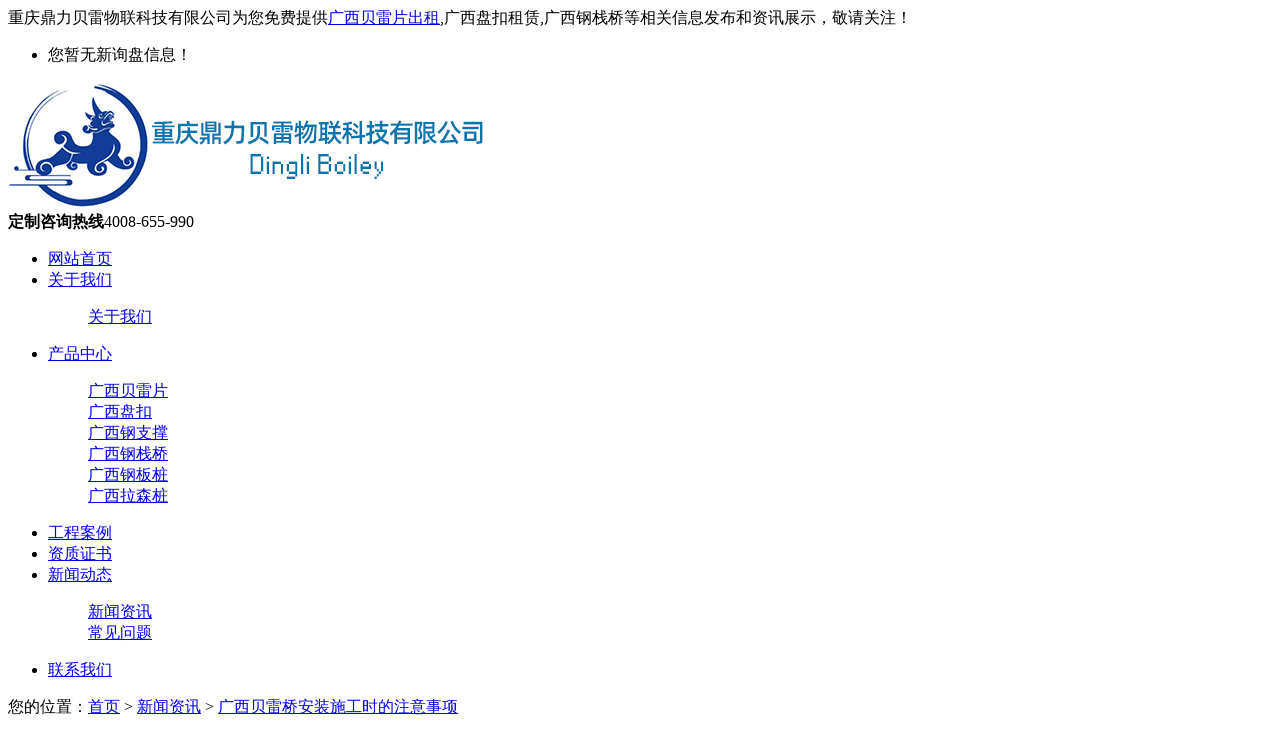

--- FILE ---
content_type: text/html
request_url: http://gx.gz-dingli.com/news792506.html
body_size: 6859
content:


<!DOCTYPE html>
<html lang="zh-CN">
<head> 
<meta charset="gb2312" /> 
<meta http-equiv="X-UA-Compatible" content="IE=Edge" />  
<meta name="viewport" content="initial-scale=1.0, minimum-scale=1.0, maximum-scale=1.0, user-scalable=no" />
<meta name="applicable-device" content="pc,mobile"/>
<meta http-equiv="Cache-Control" content="no-transform"/>   
<title>广西贝雷桥安装施工时的注意事项 -- 重庆鼎力贝雷物联科技有限公司</title>
<meta name="Keywords" content="贝雷桥,贝雷桥安装施工,贝雷桥安装,贝雷桥施工"/> 
<link href="/template/NESTGSHdlbl1/pc/css/style.css" rel="stylesheet">
<link href="/template/NESTGSHdlbl1/pc/css/aos.css" rel="stylesheet">
<link href="/template/NESTGSHdlbl1/pc/css/common.css" rel="stylesheet">
<script src="/template/NESTGSHdlbl1/pc/js/jquery.js"></script>
<script src="/template/NESTGSHdlbl1/pc/js/jquery.superslide.2.1.1.js"></script>
<script src="/template/NESTGSHdlbl1/pc/js/common.js"></script>

<script>
(function(){
    var bp = document.createElement('script');
    var curProtocol = window.location.protocol.split(':')[0];
    if (curProtocol === 'https') {
        bp.src = 'https://zz.bdstatic.com/linksubmit/push.js';
    }
    else {
        bp.src = 'http://push.zhanzhang.baidu.com/push.js';
    }
    var s = document.getElementsByTagName("script")[0];
    s.parentNode.insertBefore(bp, s);
})();
</script></head>
<body>
<!--顶部开始--> 
<div class="top_main" aos="fade-down" aos-easing="ease" aos-duration="700">
  <div class="top w1200 clearfix"><span class="top_l fl">重庆鼎力贝雷物联科技有限公司为您免费提供<a href="http://gx.gz-dingli.com">广西贝雷片出租</a>,广西盘扣租赁,广西钢栈桥等相关信息发布和资讯展示，敬请关注！</span>
    <ul class="top_r fr">
      <li><script type="text/javascript" src="http://webapi.weidaoliu.com/msg/msgstat.ashx?shopid=3329"></script></li>
    </ul>
  </div>
</div>
<!--顶部结束--> 
<!--页头开始-->
<div class="header_main">
  <div class="header w1200 clearfix"><a class="logo fl" href="/" title="" aos="fade-right" aos-easing="ease" aos-duration="700" aos-delay="100" aos-duration="700"><img src="/img.ashx?shopid=3329&file=logo.png" alt="重庆鼎力贝雷物联科技有限公司"></a>
    <div class="tel fr" aos="fade-left" aos-easing="ease" aos-duration="700" aos-delay="100"><s class="ico"></s><b>定制咨询热线</b><span>4008-655-990</span></div>
  </div>
</div>
<!--页头结束--> 
<!--导航开始-->
<div class="nav_main" aos="fade-down" aos-easing="ease" aos-duration="700">
  <div class="nav w1200">
    <ul class="list clearfix" id="nav">
      <li  class='hover' ><a href="/" title="网站首页" rel="nofollow">网站首页</a></li>
      <li class=''><a href="/about.html" title="关于我们" rel="nofollow">关于我们</a>
        <dl>
          
          <dd><a href="/about.html" title="关于我们" rel="nofollow">关于我们</a></dd>
          
        
                    
        </dl>
      </li><li class=''><a href="/product.html" title="产品中心" rel="nofollow">产品中心</a>
        <dl>
          
        
						<dd><a href="/protype19569.html" title="广西贝雷片" rel="nofollow">广西贝雷片</a></dd> 
					
						<dd><a href="/protype19570.html" title="广西盘扣" rel="nofollow">广西盘扣</a></dd> 
					
						<dd><a href="/protype19572.html" title="广西钢支撑" rel="nofollow">广西钢支撑</a></dd> 
					
						<dd><a href="/protype19573.html" title="广西钢栈桥" rel="nofollow">广西钢栈桥</a></dd> 
					
						<dd><a href="/protype19574.html" title="广西钢板桩" rel="nofollow">广西钢板桩</a></dd> 
					
						<dd><a href="/protype116291.html" title="广西拉森桩" rel="nofollow">广西拉森桩</a></dd> 
					
                    
        </dl>
      </li>
	  <li class=''><a href="/case.html" title="工程案例" rel="nofollow">工程案例</a></li>
	  <li class=''><a href="/zzzs.html" title="工程案例" rel="nofollow">资质证书</a></li>
	  <li class=''><a href="/news.html" title="新闻动态" rel="nofollow">新闻动态</a>
        <dl>
          
        
						<dd><a href="/newstype3499.html" title="新闻资讯" rel="nofollow">新闻资讯</a></dd> 
					
						<dd><a href="/newstype26579.html" title="常见问题" rel="nofollow">常见问题</a></dd> 
					
                    
        </dl>
	 </li>
	<li class=''><a href="/contact.html" title="联系我们" rel="nofollow">联系我们</a></li>
    </ul>
  </div>
</div>
 
<!--导航结束--> 

<!--幻灯片大图开始-->
<div id="banner_main" aos="fade-up" aos-easing="ease" aos-duration="700" aos-delay="100">
  <div id="banner" class="banner">
    <ul class="list clearfix cz_banner">
   
      

    </ul>
    <div class="tip"></div>
    <a href="javascript:;" id="btn_prev" class="ico"></a> <a href="javascript:;" id="btn_next" class="ico"></a> </div>
</div>

<script type="text/javascript">
			picarr = new Array();			
			var files = "";
			picarr[1] = "/img.ashx?shopid=3329&no=true&file=2023092016555539.jpg";picarr[2] = "/img.ashx?shopid=3329&no=true&file=2023092016555842.jpg";picarr[3] = "/img.ashx?shopid=3329&no=true&file=2023092016571220.jpg";
			for(i=1;i<picarr.length;i++){
			  if(files=="") files = picarr[i];
			  else files += "|"+picarr[i];
				$(".cz_banner").append("<li><a href=''><img src="+picarr[i]+" alt=''></a></li>");
			}
	</script>	
<!--幻灯片大图结束--> 

<div class="submian">
  <div class="w1200 clearfix">
    <div class="sobtitle"><s class="ico"></s>您的位置：<a href="/">首页</a> &gt; <a href="newstype3499.html">新闻资讯</a> &gt; <a href="news792506.html">广西贝雷桥安装施工时的注意事项</a></div>
    <div class="subleft fl"> 
      <!--栏目分类开始-->
      <div class="lefta">
        <div class="title">
          <h2>新闻动态</h2>
        </div>
        <div class="comt">
          <ul>
            
		
						<li><a href="/newstype3499.html" title="新闻资讯">新闻资讯</a></li> 
					
						<li><a href="/newstype26579.html" title="常见问题">常见问题</a></li> 
					
			
			
			
			
		
			            
          </ul>
        </div>
      </div>
      <!--栏目分类结束--> 
     
          <!--联系我们开始-->
      <div class="leftnews">
        <div class="title"><i>联系我们</i></div>
        <div class="leftcont">
          <h2>重庆鼎力贝雷物联科技有限公司</h2>
          <p>邮　箱：<a rel="nofollow"  href="mailto:CQDL4008655990@163.com">CQDL4008655990@163.com</a><br>
            手　机：13818941688<br>
            电　话：4008-655-990<br>
            地　址：重庆市渝北区金开大道西段106号9栋20楼</p>
        </div>
      </div>
      <!--联系我们结束--> 
    </div>
 <div class="subright fr"> 
      <!--图片内容开始-->
      <div class="conBox">
        <div class="ArticleTitle">
          <h1>广西贝雷桥安装施工时的注意事项</h1>
        </div>
        <div class="ArticleMessage"><span>发布时间：2022-04-13 17:46:00</span><span>来源：http://gx.gz-dingli.com/news792506.html</span></div>
        <!--组图开始-->
        <div class="MainBg">
          <img src="/img.ashx?shopid=3329&file=2022041317461325.jpg" alt="广西贝雷桥安装施工时的注意事项"/>
        </div>
        <!--组图结束--> 
       
        <div id="article" class="ArticleTencont">  <p>
						<p>重庆鼎力贝雷物联科技有限公司为您免费提供<a href="http://gx.gz-dingli.com">广西贝雷片出租</a>,广西盘扣租赁,广西钢栈桥等相关信息发布和资讯展示，敬请关注！</p><p>目前，由于一些常规的小跨径简易施工便桥无法满足交通量、承载力、服务期限的要求，所以采用多片钢贝雷梁行架梁.贝雷桥则能较好的满足各方面的要求，而且装拆快捷,因此得到广泛使用。</p><p>那么在贝雷桥安装施工的时候需要注意哪些呢?</p><p>一、现场人员的管理、检查、培训及监督，还要提前排除现场存在的问题和安全隐患。</p><p>二、一些施工标准更要注意：一是桩根本：一般单排桩要求轴线偏位±125px，群桩要求轴线偏位±250px。查抄时用全站仪或经纬仪加测距仪查抄施工单位的桩中间的放样点，再用小钢尺量桩中间的偏位。二是承台(系梁)的轴线偏位±15mm。查抄时可先量取承台(系梁)的中间位置，再用全站仪或经纬仪加测距仪查抄。获得的数据可作为误差值。三是立柱、墩帽轴线偏位±10mm。查抄时可先量取立柱、墩帽的中间位置，再用全站仪或经纬仪加测距仪查抄。获得的数据可作为误差值。四是在监理过程中必然要要求施工单位先自检，并申报自检资料，出格是桩位的施工单位的自检资料，桩位的检测资料必然严格审核。一般来讲，桩位准确了，其他下部的施工放样的过掉较少产生。</p><p>每一项工程都需要细节的把控，只有前期准备工作做好，工作才有有条不紊的进行下去。</p><div style="text-align: center; "><img src="/img.ashx?shopid=3329&file=2022041317460967.jpg" data-filename="img" style="max-width: 100%;"><br></div><p>广西贝雷片出租哪家好？广西盘扣租赁报价是多少？广西钢栈桥质量怎么样？重庆鼎力贝雷物联科技有限公司专业承接广西贝雷片出租,广西盘扣租赁,广西钢栈桥,,电话:4008-655-990</p>
						   </p>

 </div>
       
        <div class="clear"></div>
        <div class="reLink clearfix">
          <div class="prevLink"><div>上一条：<a href="news797086.html">广西贝雷桥的施工流程：</a></div><div>下一条：<a href="news787063.html">广西贝雷片出租使用广泛的原因</a></div> </div>
		  
		  
        </div>
		  <p>	标签：<a href='/news.html?key=贝雷桥'>贝雷桥</a>,<a href='/news.html?key=贝雷桥安装施工'>贝雷桥安装施工</a>,<a href='/news.html?key=贝雷桥安装'>贝雷桥安装</a>,<a href='/news.html?key=贝雷桥施工'>贝雷桥施工</a>, </p>
		  
		  
	 <div class="honorlist list_imgH clearfix">
	  
	  <p style="line-height:50px;font-size:18px;font-weight:500">相关产品</p>
        <ul class="list clearfix">
       
			
			
			
			
			
        </ul>
        <div class="clear"></div>
		  <p style="line-height:50px;font-size:18px;font-weight:500">相关新闻</p>
        <ul class="list clearfix">
       
			
			<li style="width:100%">
			<a href="/news1048588.html" title="广西贝雷桥有哪些分类方法" rel="nofollow">
			<p>
			   广西贝雷桥有哪些分类方法
			   <span style="float:right">2024-11-16</span>
			</p>
			</a>
			</li>
	    	
			<li style="width:100%">
			<a href="/news1040300.html" title="广西贝雷片在构建贝雷桥工程的时候需要加固" rel="nofollow">
			<p>
			   广西贝雷片在构建贝雷桥工程的时候需要加固
			   <span style="float:right">2024-09-27</span>
			</p>
			</a>
			</li>
	    	
			<li style="width:100%">
			<a href="/news1033865.html" title="广西贝雷桥在下桩的时候需要注意什么" rel="nofollow">
			<p>
			   广西贝雷桥在下桩的时候需要注意什么
			   <span style="float:right">2024-08-16</span>
			</p>
			</a>
			</li>
	    	
			<li style="width:100%">
			<a href="/news1026209.html" title="广西贝雷桥施工流程是怎样的呢？" rel="nofollow">
			<p>
			   广西贝雷桥施工流程是怎样的呢？
			   <span style="float:right">2024-06-29</span>
			</p>
			</a>
			</li>
	    	
	  		
			
        </ul>
        <div class="clear"></div>

     
      </div>
      </div>
      <!--图片内容结束--> 
    </div>

  </div>
</div>


<!--页尾开始--> 
<div class="footer">
  <div class="w1200 clearfix" aos="fade-up" aos-easing="ease" aos-duration="700"> 
    <!--友情链接开始-->
  
    <!--友情链接结束-->
    <div class="bottom clearfix"> 
      <!--底部导航开始-->
      <div class="bNav fl"> 
	    <dl class="item">
          <dt><a href="/about.html" title="关于我们" rel="nofollow">关于我们</a></dt>
          
           
          <dd><a href="/about.html" title="关于我们" rel="nofollow">关于我们</a></dd>
          
           
        </dl><dl class="item">
          <dt><a href="/product.html" title="产品中心" rel="nofollow">产品中心</a></dt>
          
            
        
						<dd><a href="/protype19569.html" title="广西贝雷片" rel="nofollow">广西贝雷片</a></dd> 
					
						<dd><a href="/protype19570.html" title="广西盘扣" rel="nofollow">广西盘扣</a></dd> 
					
						<dd><a href="/protype19572.html" title="广西钢支撑" rel="nofollow">广西钢支撑</a></dd> 
					
						<dd><a href="/protype19573.html" title="广西钢栈桥" rel="nofollow">广西钢栈桥</a></dd> 
					
						<dd><a href="/protype19574.html" title="广西钢板桩" rel="nofollow">广西钢板桩</a></dd> 
					
						<dd><a href="/protype116291.html" title="广西拉森桩" rel="nofollow">广西拉森桩</a></dd> 
					
                    
        </dl><dl class="item">
          <dt><a href="/news.html" title="新闻动态" rel="nofollow">新闻动态</a></dt>
          
            
						<dd><a href="/newstype3499.html" title="新闻资讯" rel="nofollow">新闻资讯</a></dd> 
					
						<dd><a href="/newstype26579.html" title="常见问题" rel="nofollow">常见问题</a></dd> 
					
                    
        </dl><dl class="item">
          <dt><a href="/case.html" title="工程案例" rel="nofollow">工程案例</a></dt>         		  		  
		  <dd><a href="/sitemap.html" title="网站地图">网站地图</a></dd>
		  <dd><a href="/sitemap.xml" title="XML">XML</a></dd>
                             
        </dl> 
		</div>
      <!--底部导航结束--> 
      <!--联系方式开始-->
      <div class="contact_info fl">
        <p class="p1">全国咨询热线</p>
        <p class="dh">4008-655-990</p>
        <p class="tel">邮箱：<a rel="nofollow"  href="mailto:CQDL4008655990@163.com">CQDL4008655990@163.com</a></p>
        <p class="tel">电话：13818941688</p>
        <p class="tel">手机：4008-655-990</p>
        <p class="tel">地址：重庆市渝北区金开大道西段106号9栋20楼</p>
      </div>
      <!--联系方式结束--> 
      <!--二维码开始-->
      <div class="ewm fl">
        <dl>
          <dt><img src="/template/NESTGSHdlbl1/pc/images/weix.jpg"/></dt>
          <dd>微信扫码 关注我们</dd>
        </dl>
      </div>
      <!--二维码结束--> 
    </div>
  </div>
</div>
<!--页尾结束--> 
<!--版权开始-->
<div class="copyright">
  <div class="w1200">
    <p class="fl">
		<p>Copyright&copy;gx.gz-dingli.com&nbsp;&nbsp;重庆鼎力贝雷物联科技有限公司</p>
		
		备案号：<a href="https://beian.miit.gov.cn" target="_blank" rel="nofollow">渝ICP备2023005603号-1</a></p>
		<p>热门城市推广：<a href="http://gy.gz-dingli.com" target="_blank">贵阳</a> <a href="http://sh.gz-dingli.com" target="_blank">上海</a> <a href="http://hn.gz-dingli.com" target="_blank">湖南</a> <a href="http://yn.gz-dingli.com" target="_blank">云南</a> <a href="http://cq.gz-dingli.com" target="_blank">重庆</a> <a href="http://hb.gz-dingli.com" target="_blank">湖北</a> <a href="http://fj.gz-dingli.com" target="_blank">福建</a> <a href="http://sc.gz-dingli.com" target="_blank">四川</a> <a href="http://cd.gz-dingli.com" target="_blank">成都</a> <a href="http://gx.gz-dingli.com" target="_blank">广西</a> <a href="http://gz.gz-dingli.com" target="_blank">贵州</a> </p>
		<p>
		   
		   Powered by<a href="http://www.nestcms.com" title="企业系统" target="_blank" rel="nofollow">筑巢ECMS</a>
		</p>
	</p>
  </div>
</div>
<!--版权结束--> 

<!-- 360自动推送代码  -->
<script>
(function(){
var src = "https://jspassport.ssl.qhimg.com/11.0.1.js?d182b3f28525f2db83acfaaf6e696dba";
document.write('<script src="' + src + '" id="sozz"><\/script>');
})();
</script>
<!-- 百度自动推送代码 -->
<script>
(function(){
    var bp = document.createElement('script');
    var curProtocol = window.location.protocol.split(':')[0];
    if (curProtocol === 'https'){
   bp.src = 'https://zz.bdstatic.com/linksubmit/push.js';
  }
  else{
  bp.src = 'http://push.zhanzhang.baidu.com/push.js';
  }
    var s = document.getElementsByTagName("script")[0];
    s.parentNode.insertBefore(bp, s);
})();
</script>

<script src="/template/NESTGSHdlbl1/pc/js/aos.js"></script> 
<script src="/template/NESTGSHdlbl1/pc/js/app.js"></script> 
<script type="text/javascript">   			
	AOS.init({
		easing: 'ease-out-back',
		duration: 1000
	});
</script> 
</body>
</html>